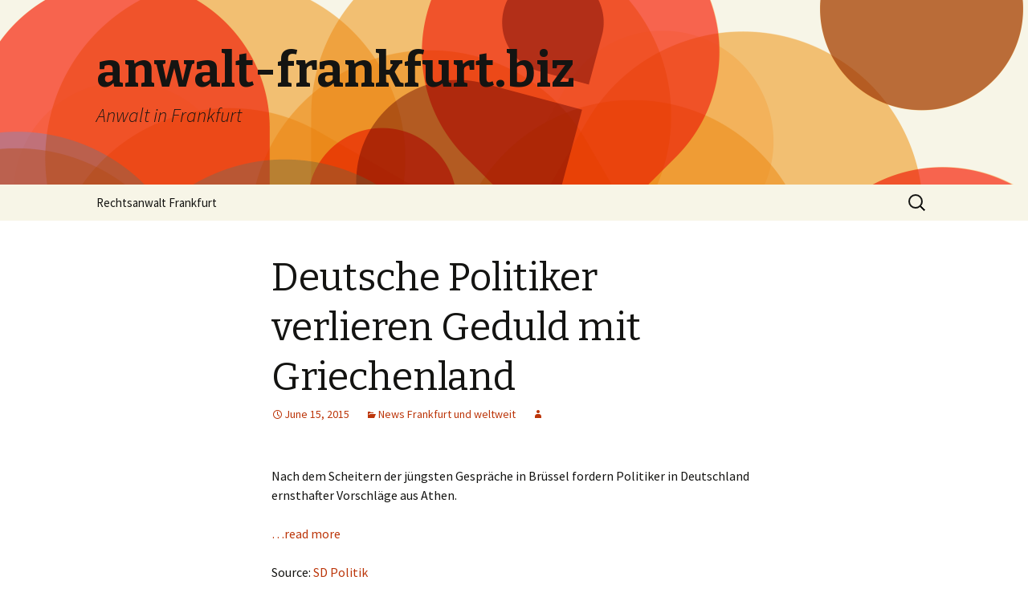

--- FILE ---
content_type: text/html; charset=UTF-8
request_url: https://www.anwalt-frankfurt.biz/deutsche-politiker-verlieren-geduld-mit-griechenland/
body_size: 13635
content:
<!DOCTYPE html>
<!--[if IE 7]>
<html class="ie ie7" lang="en-US">
<![endif]-->
<!--[if IE 8]>
<html class="ie ie8" lang="en-US">
<![endif]-->
<!--[if !(IE 7) & !(IE 8)]><!-->
<html lang="en-US">
<!--<![endif]-->
<head>
	<meta charset="UTF-8">
	<meta name="viewport" content="width=device-width">
	<title>Deutsche Politiker verlieren Geduld mit Griechenland | anwalt-frankfurt.biz</title>
	<link rel="profile" href="http://gmpg.org/xfn/11">
	<link rel="pingback" href="https://www.anwalt-frankfurt.biz/xmlrpc.php">
	<!--[if lt IE 9]>
	<script src="https://www.anwalt-frankfurt.biz/wp-content/themes/twentythirteen/js/html5.js"></script>
	<![endif]-->
	<link rel='dns-prefetch' href='//fonts.googleapis.com' />
<link rel='dns-prefetch' href='//s.w.org' />
<link rel="alternate" type="application/rss+xml" title="anwalt-frankfurt.biz &raquo; Feed" href="https://www.anwalt-frankfurt.biz/feed/" />
<link rel="alternate" type="application/rss+xml" title="anwalt-frankfurt.biz &raquo; Comments Feed" href="https://www.anwalt-frankfurt.biz/comments/feed/" />
<link rel="alternate" type="application/rss+xml" title="anwalt-frankfurt.biz &raquo; Deutsche Politiker verlieren Geduld mit Griechenland Comments Feed" href="https://www.anwalt-frankfurt.biz/deutsche-politiker-verlieren-geduld-mit-griechenland/feed/" />
		<script type="text/javascript">
			window._wpemojiSettings = {"baseUrl":"https:\/\/s.w.org\/images\/core\/emoji\/2.4\/72x72\/","ext":".png","svgUrl":"https:\/\/s.w.org\/images\/core\/emoji\/2.4\/svg\/","svgExt":".svg","source":{"concatemoji":"https:\/\/www.anwalt-frankfurt.biz\/wp-includes\/js\/wp-emoji-release.min.js"}};
			!function(a,b,c){function d(a,b){var c=String.fromCharCode;l.clearRect(0,0,k.width,k.height),l.fillText(c.apply(this,a),0,0);var d=k.toDataURL();l.clearRect(0,0,k.width,k.height),l.fillText(c.apply(this,b),0,0);var e=k.toDataURL();return d===e}function e(a){var b;if(!l||!l.fillText)return!1;switch(l.textBaseline="top",l.font="600 32px Arial",a){case"flag":return!(b=d([55356,56826,55356,56819],[55356,56826,8203,55356,56819]))&&(b=d([55356,57332,56128,56423,56128,56418,56128,56421,56128,56430,56128,56423,56128,56447],[55356,57332,8203,56128,56423,8203,56128,56418,8203,56128,56421,8203,56128,56430,8203,56128,56423,8203,56128,56447]),!b);case"emoji":return b=d([55357,56692,8205,9792,65039],[55357,56692,8203,9792,65039]),!b}return!1}function f(a){var c=b.createElement("script");c.src=a,c.defer=c.type="text/javascript",b.getElementsByTagName("head")[0].appendChild(c)}var g,h,i,j,k=b.createElement("canvas"),l=k.getContext&&k.getContext("2d");for(j=Array("flag","emoji"),c.supports={everything:!0,everythingExceptFlag:!0},i=0;i<j.length;i++)c.supports[j[i]]=e(j[i]),c.supports.everything=c.supports.everything&&c.supports[j[i]],"flag"!==j[i]&&(c.supports.everythingExceptFlag=c.supports.everythingExceptFlag&&c.supports[j[i]]);c.supports.everythingExceptFlag=c.supports.everythingExceptFlag&&!c.supports.flag,c.DOMReady=!1,c.readyCallback=function(){c.DOMReady=!0},c.supports.everything||(h=function(){c.readyCallback()},b.addEventListener?(b.addEventListener("DOMContentLoaded",h,!1),a.addEventListener("load",h,!1)):(a.attachEvent("onload",h),b.attachEvent("onreadystatechange",function(){"complete"===b.readyState&&c.readyCallback()})),g=c.source||{},g.concatemoji?f(g.concatemoji):g.wpemoji&&g.twemoji&&(f(g.twemoji),f(g.wpemoji)))}(window,document,window._wpemojiSettings);
		</script>
		<style type="text/css">
img.wp-smiley,
img.emoji {
	display: inline !important;
	border: none !important;
	box-shadow: none !important;
	height: 1em !important;
	width: 1em !important;
	margin: 0 .07em !important;
	vertical-align: -0.1em !important;
	background: none !important;
	padding: 0 !important;
}
</style>
<link rel='stylesheet' id='twentythirteen-fonts-css'  href='//fonts.googleapis.com/css?family=Source+Sans+Pro%3A300%2C400%2C700%2C300italic%2C400italic%2C700italic%7CBitter%3A400%2C700&#038;subset=latin%2Clatin-ext' type='text/css' media='all' />
<link rel='stylesheet' id='genericons-css'  href='https://www.anwalt-frankfurt.biz/wp-content/themes/twentythirteen/genericons/genericons.css' type='text/css' media='all' />
<link rel='stylesheet' id='twentythirteen-style-css'  href='https://www.anwalt-frankfurt.biz/wp-content/themes/twentythirteen/style.css' type='text/css' media='all' />
<!--[if lt IE 9]>
<link rel='stylesheet' id='twentythirteen-ie-css'  href='https://www.anwalt-frankfurt.biz/wp-content/themes/twentythirteen/css/ie.css' type='text/css' media='all' />
<![endif]-->
<script type='text/javascript' src='https://www.anwalt-frankfurt.biz/wp-includes/js/jquery/jquery.js'></script>
<script type='text/javascript' src='https://www.anwalt-frankfurt.biz/wp-includes/js/jquery/jquery-migrate.min.js'></script>
<link rel='https://api.w.org/' href='https://www.anwalt-frankfurt.biz/wp-json/' />
<link rel='prev' title='Rund 27 000 Biker feiern den Hamburger &#8220;Mogo&#8221;' href='https://www.anwalt-frankfurt.biz/rund-27-000-biker-feiern-den-hamburger-mogo/' />
<link rel='next' title='Renteneintrittsalter in Griechenland: Verflixte 56' href='https://www.anwalt-frankfurt.biz/renteneintrittsalter-in-griechenland-verflixte-56/' />
<link rel="canonical" href="https://www.anwalt-frankfurt.biz/deutsche-politiker-verlieren-geduld-mit-griechenland/" />
<link rel='shortlink' href='https://www.anwalt-frankfurt.biz/?p=9966' />
<link rel="alternate" type="application/json+oembed" href="https://www.anwalt-frankfurt.biz/wp-json/oembed/1.0/embed?url=https%3A%2F%2Fwww.anwalt-frankfurt.biz%2Fdeutsche-politiker-verlieren-geduld-mit-griechenland%2F" />
<link rel="alternate" type="text/xml+oembed" href="https://www.anwalt-frankfurt.biz/wp-json/oembed/1.0/embed?url=https%3A%2F%2Fwww.anwalt-frankfurt.biz%2Fdeutsche-politiker-verlieren-geduld-mit-griechenland%2F&#038;format=xml" />
		<style type="text/css">.recentcomments a{display:inline !important;padding:0 !important;margin:0 !important;}</style>
			<style type="text/css" id="twentythirteen-header-css">
			.site-header {
			background: url(https://www.anwalt-frankfurt.biz/wp-content/themes/twentythirteen/images/headers/circle.png) no-repeat scroll top;
			background-size: 1600px auto;
		}
		@media (max-width: 767px) {
			.site-header {
				background-size: 768px auto;
			}
		}
		@media (max-width: 359px) {
			.site-header {
				background-size: 360px auto;
			}
		}
		</style>
	</head>

<body class="post-template-default single single-post postid-9966 single-format-standard">
	<div id="page" class="hfeed site">
		<header id="masthead" class="site-header" role="banner">
			<a class="home-link" href="https://www.anwalt-frankfurt.biz/" title="anwalt-frankfurt.biz" rel="home">
				<h1 class="site-title">anwalt-frankfurt.biz</h1>
				<h2 class="site-description">Anwalt in Frankfurt</h2>
			</a>

			<div id="navbar" class="navbar">
				<nav id="site-navigation" class="navigation main-navigation" role="navigation">
					<button class="menu-toggle">Menu</button>
					<a class="screen-reader-text skip-link" href="#content" title="Skip to content">Skip to content</a>
					<div id="primary-menu" class="nav-menu"><ul>
<li class="page_item page-item-2"><a href="https://www.anwalt-frankfurt.biz/rechtsanwalt/">Rechtsanwalt Frankfurt</a></li>
</ul></div>
					<form role="search" method="get" class="search-form" action="https://www.anwalt-frankfurt.biz/">
				<label>
					<span class="screen-reader-text">Search for:</span>
					<input type="search" class="search-field" placeholder="Search &hellip;" value="" name="s" />
				</label>
				<input type="submit" class="search-submit" value="Search" />
			</form>				</nav><!-- #site-navigation -->
			</div><!-- #navbar -->
		</header><!-- #masthead -->

		<div id="main" class="site-main">

	<div id="primary" class="content-area">
		<div id="content" class="site-content" role="main">

						
				
<article id="post-9966" class="post-9966 post type-post status-publish format-standard hentry category-news-und-weltweit">
	<header class="entry-header">
		
				<h1 class="entry-title">Deutsche Politiker verlieren Geduld mit Griechenland</h1>
		
		<div class="entry-meta">
			<span class="date"><a href="https://www.anwalt-frankfurt.biz/deutsche-politiker-verlieren-geduld-mit-griechenland/" title="Permalink to Deutsche Politiker verlieren Geduld mit Griechenland" rel="bookmark"><time class="entry-date" datetime="2015-06-15T11:44:00+00:00">June 15, 2015</time></a></span><span class="categories-links"><a href="https://www.anwalt-frankfurt.biz/category/news-und-weltweit/" rel="category tag">News Frankfurt und weltweit</a></span><span class="author vcard"><a class="url fn n" href="https://www.anwalt-frankfurt.biz/author/" title="View all posts by " rel="author"></a></span>					</div><!-- .entry-meta -->
	</header><!-- .entry-header -->

		<div class="entry-content">
		<div class="ftpimagefix" style="float:none"><a class="colorbox" href="http://sz.de/1.2522053"><img width="150" src="http://polpix.sueddeutsche.com/polopoly_fs/1.2522054.1434368690!/httpImage/image.jpg_gen/derivatives/135x135/image.jpg" alt="" title="" border="0"></a></div>
<div>
<p>
                                                    Nach dem Scheitern der jüngsten Gespräche in Brüssel fordern Politiker in Deutschland ernsthafter Vorschläge aus Athen.
                                                  </p>
</p></div>
<p> <a href="http://sz.de/1.2522053" class="colorbox"> &#8230;read more</a> </p>
<p>Source: <a href="http://sz.de/1.2522053" class="colorbox" title="Deutsche Politiker verlieren Geduld mit Griechenland">SD Politik</a></p>
<p><span style="margin-left:10px"><a href="http://www.facebook.com/sharer/sharer.php?u=http://sz.de/1.2522053"><img src="http://www.anwalt-frankfurt.biz/wp-content/plugins/wp-rss-multi-importer/images/facebook.png" /></a>&nbsp;&nbsp;<a href="http://twitter.com/intent/tweet?text=Deutsche%20Politiker%20verlieren%20Geduld%20mit%20Griechenland%20http://sz.de/1.2522053"><img src="http://www.anwalt-frankfurt.biz/wp-content/plugins/wp-rss-multi-importer/images/twitter.png" /></a>&nbsp;&nbsp;<a href="http://plus.google.com/share?url=http%3A%2F%2Fsz.de%2F1.2522053"><img src="http://www.anwalt-frankfurt.biz/wp-content/plugins/wp-rss-multi-importer/images/gplus.png" /></a></span></p>
	</div><!-- .entry-content -->
	
	<footer class="entry-meta">
		
			</footer><!-- .entry-meta -->
</article><!-- #post -->
					<nav class="navigation post-navigation" role="navigation">
		<h1 class="screen-reader-text">Post navigation</h1>
		<div class="nav-links">

			<a href="https://www.anwalt-frankfurt.biz/rund-27-000-biker-feiern-den-hamburger-mogo/" rel="prev"><span class="meta-nav">&larr;</span> Rund 27 000 Biker feiern den Hamburger &#8220;Mogo&#8221;</a>			<a href="https://www.anwalt-frankfurt.biz/renteneintrittsalter-in-griechenland-verflixte-56/" rel="next">Renteneintrittsalter in Griechenland: Verflixte 56 <span class="meta-nav">&rarr;</span></a>
		</div><!-- .nav-links -->
	</nav><!-- .navigation -->
					
<div id="comments" class="comments-area">

	
		<div id="respond" class="comment-respond">
		<h3 id="reply-title" class="comment-reply-title">Leave a Reply <small><a rel="nofollow" id="cancel-comment-reply-link" href="/deutsche-politiker-verlieren-geduld-mit-griechenland/#respond" style="display:none;">Cancel reply</a></small></h3>			<form action="https://www.anwalt-frankfurt.biz/wp-comments-post.php" method="post" id="commentform" class="comment-form" novalidate>
				<p class="comment-notes"><span id="email-notes">Your email address will not be published.</span> Required fields are marked <span class="required">*</span></p><p class="comment-form-comment"><label for="comment">Comment</label> <textarea id="comment" name="0f00d-comment" cols="45" rows="8" maxlength="65525" aria-required="true" required="required"></textarea><textarea name="comment" style="display:none" rows="1" cols="1"></textarea></p><p class="comment-form-author"><label for="author">Name <span class="required">*</span></label> <input id="author" name="author" type="text" value="" size="30" maxlength="245" aria-required='true' required='required' /></p>
<p class="comment-form-email"><label for="email">Email <span class="required">*</span></label> <input id="email" name="email" type="email" value="" size="30" maxlength="100" aria-describedby="email-notes" aria-required='true' required='required' /></p>
<p class="comment-form-url"><label for="url">Website</label> <input id="url" name="url" type="url" value="" size="30" maxlength="200" /></p>
<p class="form-submit"><input name="submit" type="submit" id="submit" class="submit" value="Post Comment" /> <input type='hidden' name='comment_post_ID' value='9966' id='comment_post_ID' />
<input type='hidden' name='comment_parent' id='comment_parent' value='0' />
</p>			</form>
			</div><!-- #respond -->
	
</div><!-- #comments -->
			
		</div><!-- #content -->
	</div><!-- #primary -->


		</div><!-- #main -->
		<footer id="colophon" class="site-footer" role="contentinfo">
			
			<div class="site-info">
								<a href="http://wordpress.org/" title="Semantic Personal Publishing Platform">Proudly powered by WordPress</a>
			</div><!-- .site-info -->
		</footer><!-- #colophon -->
	</div><!-- #page -->

	<script type='text/javascript' src='https://www.anwalt-frankfurt.biz/wp-includes/js/comment-reply.min.js'></script>
<script type='text/javascript' src='https://www.anwalt-frankfurt.biz/wp-content/themes/twentythirteen/js/functions.js'></script>
<script type='text/javascript' src='https://www.anwalt-frankfurt.biz/wp-includes/js/wp-embed.min.js'></script>
</body>
</html>